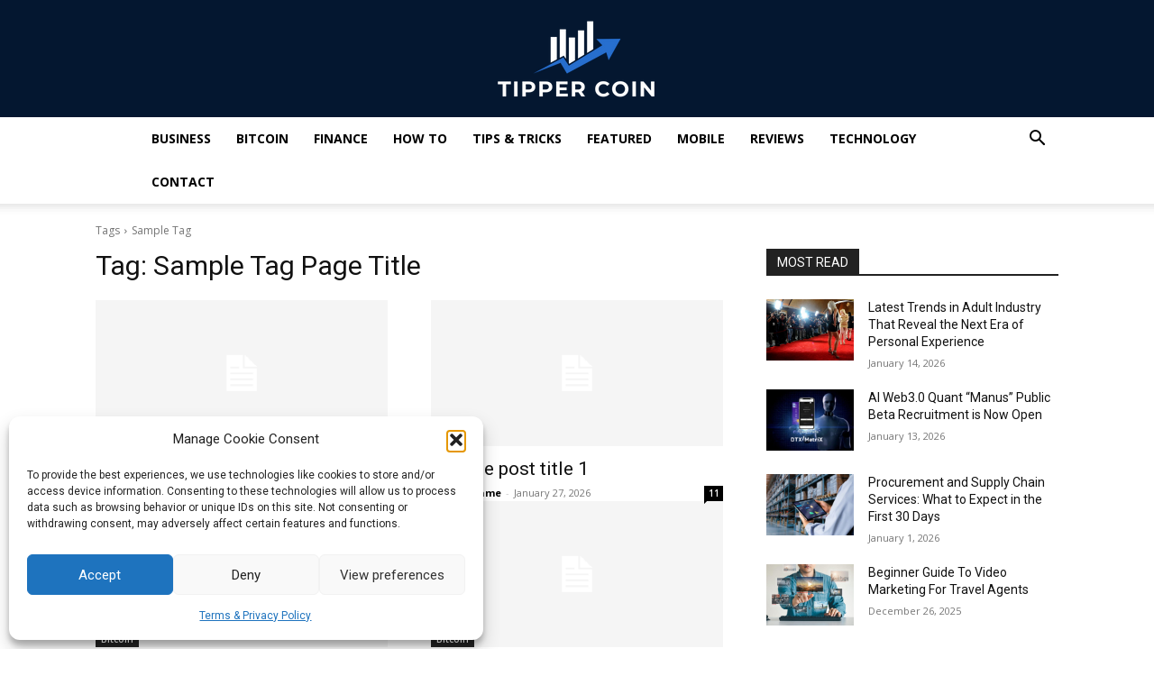

--- FILE ---
content_type: text/html; charset=utf-8
request_url: https://www.google.com/recaptcha/api2/aframe
body_size: 267
content:
<!DOCTYPE HTML><html><head><meta http-equiv="content-type" content="text/html; charset=UTF-8"></head><body><script nonce="HpoUUYP3tivnQPDNK7BiLw">/** Anti-fraud and anti-abuse applications only. See google.com/recaptcha */ try{var clients={'sodar':'https://pagead2.googlesyndication.com/pagead/sodar?'};window.addEventListener("message",function(a){try{if(a.source===window.parent){var b=JSON.parse(a.data);var c=clients[b['id']];if(c){var d=document.createElement('img');d.src=c+b['params']+'&rc='+(localStorage.getItem("rc::a")?sessionStorage.getItem("rc::b"):"");window.document.body.appendChild(d);sessionStorage.setItem("rc::e",parseInt(sessionStorage.getItem("rc::e")||0)+1);localStorage.setItem("rc::h",'1769550380703');}}}catch(b){}});window.parent.postMessage("_grecaptcha_ready", "*");}catch(b){}</script></body></html>